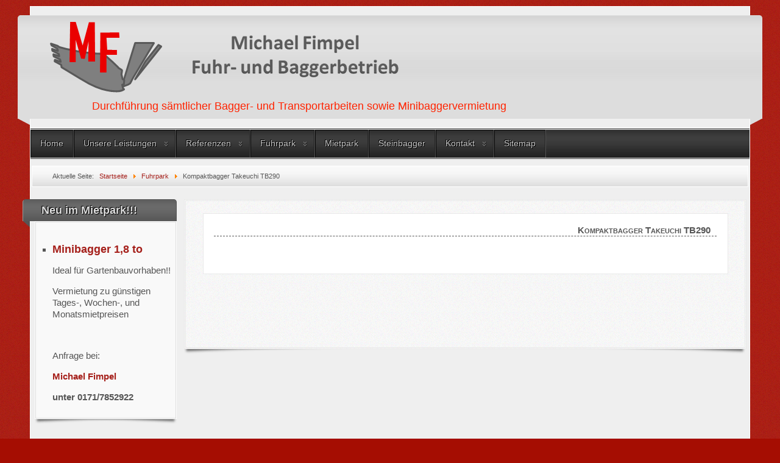

--- FILE ---
content_type: text/html; charset=utf-8
request_url: http://michael.fimpels.de/fuhrpark/takeuchi
body_size: 5675
content:
<?xml version="1.0" encoding="utf-8"?><!DOCTYPE html PUBLIC "-//W3C//DTD XHTML 1.0 Transitional//EN" "http://www.w3.org/TR/xhtml1/DTD/xhtml1-transitional.dtd">
<html xmlns="http://www.w3.org/1999/xhtml" xml:lang="de-de" lang="de-de" >
<head>
	<meta name="designer" content="Juergen Koller - http://www.lernvid.com" />
<meta name="licence" content="Creative Commons 3.0" />
<link href="/templates/allrounder-3/favicon.ico" rel="shortcut icon" type="image/x-icon" />


<!--- ADD CSS Files -->



	<link href="/templates/allrounder-3/css/template.css" rel="stylesheet" type="text/css" media="all" />
<!--
	<link href="/templates/allrounder-3/css/bootstrap.css" rel="stylesheet" type="text/css" media="all" />
-->
	<link href="/templates/allrounder-3/css/joomla.css" rel="stylesheet" type="text/css" media="all" />
	<link href="/templates/allrounder-3/css/colors.css" rel="stylesheet" type="text/css" media="all" />
	<link href="/templates/allrounder-3/css/lvdropdown.css" rel="stylesheet" type="text/css" media="all" />
	<link href="/templates/allrounder-3/css/typo.css" rel="stylesheet" type="text/css" media="all" />
	<link href="/templates/allrounder-3/css/modules.css" rel="stylesheet" type="text/css" media="all" />
			<link href="/templates/allrounder-3/css/css3-effects.css" rel="stylesheet" type="text/css" media="all" />
	
<!--- Older Browser CSS -->
<!--[if IE 7]>
	<link href="/templates/allrounder-3/css/ie7.css" rel="stylesheet" type="text/css" media="all" />
<![endif]-->

<!--- ADD JavaScript Files -->

	<script type="text/javascript" src="/templates/allrounder-3/js/jquery-1.9.1.min.js"></script>
	<script type="text/javascript">
		var jq = jQuery.noConflict();
	</script>
	<script type="text/javascript" src="/templates/allrounder-3/js/lv-dropdown.js"></script>
	<script type="text/javascript" src="/templates/allrounder-3/js/jq.easy-tooltip.min.js"></script>
	<script type="text/javascript" src="/templates/allrounder-3/js/jq.easy-caption.min.js"></script>
	<script type="text/javascript" src="/templates/allrounder-3/js/reflection.js"></script>
	<script type="text/javascript" src="/templates/allrounder-3/js/effects.js"></script>


<!-- Layout parameters -->
	<style type="text/css">

	/* Template layout parameters */
	

	#wrapper {
		margin-top:10px;
	}
	#foot_container {
		margin-bottom:0px;
	}
	#topmenu ul.menu, #topmenu ul.menu li a, #topmenu ul.menu li span.separator {
		background-image: url('/templates/allrounder-3/images/dropdown-smooth.png');
	}
	#topmenu ul.menu li.parent a, #topmenu ul.menu li.parent span.separator {
		background-image: url('/templates/allrounder-3/images/menu-parent-smooth.png');
	}
	#topmenu ul.menu li.parent a:hover, #topmenu ul.menu li.parent span.separator:hover, 
	#topmenu ul.menu li#current.parent a, #topmenu ul.menu li#current.parent span.separator {
		background-image: url('/templates/allrounder-3/images/menu-parent-hover-smooth.png');
	}
			
</style>
<!-- Define fonts -->
	<style type="text/css">

	/* Template fonts */
	
	body {
		font-size:15px;

					font-family:Verdana, Helvetica, Sans-Serif;
						line-height:1.3em;
	}

</style>
<!-- ADD own template colors -->
	<style type="text/css">

	/* Template colors */

	body {
		background-color: #A50D02;
		color: #555555;
	}
	span#copy a {
		color: #555555;
	}
	a, a:link, a:visited, a:active, a:focus {
		color: #A51F1A;
	}

	#wrapper, #foot_container {
		background-color: #EFEFEF;
		border: 1px solid #FFFFFF;
	}

	
	#header {
		background-color: #DDDDDD;
		border-top:1px solid #DDDDDD;
		border-left:1px solid #DDDDDD;	
		border-right:1px solid #DDDDDD;	
	}
	.heckl, .heckr {  
		border-top: 10px solid #DDDDDD;
	}

	#footer {
		background-color: #555555;
		border:1px solid #555555;
		border-bottom:2px solid #555555;
	}
	.feckl, .feckr {  
		border-bottom: 10px solid #555555;
	}
	#footer a#gotop {
		color: #FFFFFF;
	}
	#footermodule1234, #footermodule1234 a, #footermodule1234 ul.menu, #footermodule5, #footermodule5 a {
		color: #5B6C71;
	}
	#subfoot {
		background-color: #555555;
		border-top:1px solid #FFFFFF;
		border-bottom:1px solid #555555;
	}
	.copytext {
		color: #5B6C71;
	}

	#maincontent {
		background-color: #F9F9F9;
		border: 3px double #E9E9E9;
	}
	
	.item-page, .item, .leading-0, .leading-1, .leading-2, .leading-3, .leading-4, .leading-5, .contact,
	#maincontent div.search, #maincontent .categories-list, #maincontent .category-list, 
	#maincontent .archive , #maincontent .contact-category, #maincontent .weblink-category, 
	#maincontent .newsfeed-category, #maincontent .login, #maincontent .profile, #maincontent .profile-edit, 
	#maincontent .registration, #maincontent .remind, #maincontent .reset, #maincontent .finder {
		background-color:#FFFFFF;
		border: 1px solid #E9E9E9;
	}

	.page-header h2, .page-header h2 a {
		color: #555555 !important;
	}

	#wrapper #leftcol h3.moduleh3, #wrapper #rightcol h3.moduleh3	 {
		background-color: #555555;
		border-top:	1px solid #555555;
		color: #DDDDDD;
	}
	#wrapper #leftcol h3.moduleh3	 {
		border-left: 1px solid #999999;
		border-right: 1px solid #555555;
	}
	#wrapper #rightcol h3.moduleh3	 {
		border-right: 1px solid #999999;
		border-left: 1px solid #555555;
	}
	.h3eckl, .h3eckr {  
		border-top: 10px solid #555555;
	}

	#leftcol .module div.lvround-inner, #leftcol .module_menu div.lvround-inner, #leftcol .module_text div.lvround-inner, 
	#rightcol .module div.lvround-inner, #rightcol .module_menu div.lvround-inner, #rightcol .module_text div.lvround-inner {
		background-color: #F9F9F9;
		border: 1px solid #DDDDDD;
		color: #555555;
	}
	#subhead {
		background-color: #F9F9F9;
		border: 1px solid #FFFFFF;
	}
	.breadcrumbs, .breadcrumbs span {
		color: #555555;
	}
	#leftcol .module div div, #leftcol .module_menu div div, #leftcol .module_text div div, 
	#rightcol .module div div, #rightcol .module_menu div div, #rightcol .module_text div div {
		border: 1px solid #FFFFFF;
	}

	/**** Global Modules ****/

	div.module {
		color:#505050;
		background-color:#FFFFFF;
		border:1px solid #DDDDDD;
	}
	div.module h3.moduleh3 {
		background-color:#EFEFEF;
		border:1px solid #DDDDDD;
	}


	.input, .inputbox {
		color: #555555;
		background-color: #EFEFEF;
		border-top: 1px solid #CCCCCC;
		border-left: 1px solid #CCCCCC;
		border-right: 1px solid #FFFFFF;
		border-bottom: 1px solid #FFFFFF;
	}
	.input:hover, .inputbox:hover {
		color: #555555;
		background-color: #F9F9F9;
	}

	input.button, button.button, button.validate, .pagenav, ul.pagenav li a {
		color: #555;
		background-color: #efefef;
		color: #555555;
		background-color: #EFEFEF;
		border-top: 1px solid #CCCCCC;
		border-left: 1px solid #CCCCCC;
		border-right: 1px solid #FFFFFF;
		border-bottom: 1px solid #FFFFFF;
	}
	input.button:hover, button.button:hover, button.validate:hover, .pagenav, ul.pagenav li a:hover {
		color: #555555;
		background-color: #FFFFFF;
	}

	/**** Mainmenu with suffix: _menu ****/
	
	.module_menu ul.menu li a, .module_menu ul.menu li span.separator {
		color: #333333;
		border-bottom:1px dotted #CCCCCC;
	}
	.module_menu ul.menu li a:hover, .module_menu ul.menu li a:active, .module_menu ul.menu li a:focus {
		color: #555555!important;
	}
	.module_menu ul.menu li.current a {
		color: #555555;
	}
	.module_menu ul.menu li.current ul li a {
		color: #555555;
	}

	/**** Default Tooltips ****/

	.easy-tooltip-default {
		border: 1px solid #E8291C; 
		background-color: #F2F3F5; 
		color: #800000;
	}


</style>
<!-- ADD own dropdown-menu colors -->





<!-- math the width of the 3 columns -->
<style type="text/css">
	#leftcol {width: 20%;}
	#rightcol {width: 20%;}
	#content_outmiddle {width: 58%;}
	#content_outright {width: 79%;}
	#content_outleft {width: 79%;}
</style>

	<base href="http://michael.fimpels.de/fuhrpark/takeuchi" />
	<meta http-equiv="content-type" content="text/html; charset=utf-8" />
	<meta name="keywords" content="Fuhr- und Baggerbetrieb StartseiteMinibagger-Verleih Transporte Mietpark LKW Bad Buchau" />
	<meta name="rights" content="Michael Fimpel" />
	<meta name="author" content="Michael Fimpel" />
	<meta name="description" content="Fuhr- und Baggerbetrieb Startseite
Minibagger-Verleih Transporte Mietpark LKW Bad Buchau" />
	<meta name="generator" content="Joomla! - Open Source Content Management" />
	<title>Kompaktbagger Takeuchi TB290</title>
	<link href="/templates/allrounder-3/favicon.ico" rel="shortcut icon" type="image/vnd.microsoft.icon" />
	<link href="/media/sigplus/css/sigplus.min.css?v=d787ad0389f43a08dae83bd6e00966e5" rel="stylesheet" type="text/css" />
	<link href="/media/sigplus/engines/boxplusx/css/boxplusx.min.css?v=035e25ce6546e42d4c95495456ee7325" rel="stylesheet" type="text/css" />
	<link href="/media/sigplus/engines/slideplus/css/slideplus.min.css?v=6f5687f04a9e9a7dc310073ae4d8685e" rel="stylesheet" type="text/css" />
	<style type="text/css">
#boxplusx_sigplus_1001 .boxplusx-dialog, #boxplusx_sigplus_1001 .boxplusx-detail {
background-color:rgba(255,255,255,0.8);
color:#000;
}
#boxplusx_sigplus_1001 .boxplusx-detail td {
border-color:#000;
}
#boxplusx_sigplus_1001 .boxplusx-navigation {
height:60px;
}
#boxplusx_sigplus_1001 .boxplusx-navitem {
width:60px;
}
#boxplusx_sigplus_1001 .boxplusx-dialog.boxplusx-animation {
transition-timing-function:cubic-bezier(0.445, 0.05, 0.55, 0.95);
}
#sigplus_1001 .slideplus-slot {
width:200px;
aspect-ratio:200 / 200;
}
#sigplus_1001 .slideplus-navigation.slideplus-top {
display:none;
}
#sigplus_1001 .slideplus-content {
justify-content:center;
align-items:center;
}
#sigplus_1001 .slideplus-stripe {
animation-duration:800ms;
animation-timing-function:cubic-bezier(0.445, 0.05, 0.55, 0.95);
}

	</style>
	<script src="/media/sigplus/js/initialization.min.js?v=ff9209edd7aaded4585815a2ef79c266" defer="defer" type="text/javascript"></script>
	<script src="/media/sigplus/engines/boxplusx/js/boxplusx.min.js?v=90aef7691cedfcbdd5536f3de3b99f2d" defer="defer" type="text/javascript"></script>
	<script src="/media/sigplus/engines/slideplus/js/slideplus.min.js?v=e0e0806a4ffe1022a35ebfea99e24f85" defer="defer" type="text/javascript"></script>
	<script src="/media/jui/js/jquery.min.js?a11e156b843c7ac04ca551d06083e2ef" type="text/javascript"></script>
	<script src="/media/jui/js/jquery-noconflict.js?a11e156b843c7ac04ca551d06083e2ef" type="text/javascript"></script>
	<script src="/media/jui/js/jquery-migrate.min.js?a11e156b843c7ac04ca551d06083e2ef" type="text/javascript"></script>
	<script src="/media/system/js/caption.js?a11e156b843c7ac04ca551d06083e2ef" type="text/javascript"></script>
	<script type="text/javascript">
document.addEventListener("DOMContentLoaded", function () {
__sigplusInitialize("sigplus_1001");
__sigplusCaption("sigplus_1001", null, "{$text} ({$current}\/{$total})");
window.sigplus=window.sigplus||{};window.sigplus.lightbox=window.sigplus.lightbox||{};window.sigplus.lightbox["#sigplus_1001 a.sigplus-image"]=(new BoxPlusXDialog({"id":"boxplusx_sigplus_1001","slideshow":0,"autostart":false,"loop":true,"navigation":"bottom","protection":false,"dir":"ltr"})).bind(document.querySelectorAll("#sigplus_1001 a.sigplus-image"));
new SlidePlusSlider(document.querySelector("#sigplus_1001 ul"), {"rows":1,"cols":3,"loop":true,"orientation":"horizontal","step":"single","links":true,"delay":0,"captions":"bottom","protection":false,"dir":"ltr"}, function (el) { return el.querySelector('.sigplus-image').getAttribute('data-title') || el.querySelector('.sigplus-image img').alt; });
}, false);jQuery(window).on('load',  function() {
				new JCaption('img.caption');
			});
	</script>
	<meta property="og:image" content="http://michael.fimpels.de/cache/preview/b11fdef045e1c641eea74e96a3f616d5.jpg" />
	<meta property="og:image:width" content="983" />
	<meta property="og:image:height" content="768" />

</head>
<body>
			<div id="wrapper" style="max-width:1180px;">
							
		
			<div id="header_container">
				
				<div id="header">
								
								
					<div id="logo">
										
							<a class="imglogo" href="/index.php"><img alt="Logo" src="/templates/allrounder-3/images/logo/logo-final.png"/></a>
																												
							<div style="color:#FF2402;" class="slogan">Durchführung sämtlicher Bagger- und Transportarbeiten sowie Minibaggervermietung</div>
											</div>	
								
					<span class="heckl">&nbsp;</span>
					<span class="heckr">&nbsp;</span>
				</div>
						
				
		
								<div id="topmenu_container">
					<div id="topmenu">
			             <ul class="nav menu mod-list">
<li class="item-101 default"><a href="/" >Home</a></li><li class="item-104 deeper parent"><a href="/unsere-leistungen" >Unsere Leistungen</a><ul class="nav-child unstyled small"><li class="item-118"><a href="/unsere-leistungen/baggerarbeiten" >Baggerarbeiten</a></li><li class="item-120"><a href="/unsere-leistungen/gartenbau" >Gartenbau</a></li><li class="item-119"><a href="/unsere-leistungen/transporte" >Transporte</a></li></ul></li><li class="item-102 deeper parent"><a href="/referenzen" >Referenzen</a><ul class="nav-child unstyled small"><li class="item-108"><a href="/referenzen/aussenanlagen" >Aussenanlagen</a></li><li class="item-109"><a href="/referenzen/gleisbauarbeiten" >Gleisbauarbeiten</a></li><li class="item-110"><a href="/referenzen/transporte" >Transporte</a></li></ul></li><li class="item-105 active deeper parent"><a href="/fuhrpark" >Fuhrpark</a><ul class="nav-child unstyled small"><li class="item-112"><a href="/fuhrpark/actros-2546" >Volvo FMX 460</a></li><li class="item-114"><a href="/fuhrpark/tieflader" >Müller-Mitteltal 3-achs Tieflader</a></li><li class="item-113 current active"><a href="/fuhrpark/takeuchi" >Kompaktbagger Takeuchi TB290</a></li><li class="item-115"><a href="/fuhrpark/radlader-liebherr" >Radlader Liebherr L510</a></li><li class="item-116"><a href="/fuhrpark/kommunaltraktor-kubota-g26" >Kommunaltraktor Kubota G26</a></li></ul></li><li class="item-129"><a href="/mietpark" >Mietpark</a></li><li class="item-125"><a href="/steinbagger" >Steinbagger</a></li><li class="item-103 deeper parent"><a href="/kontakt" >Kontakt</a><ul class="nav-child unstyled small"><li class="item-123"><a href="/kontakt/michael-fimpel" >Michael Fimpel</a></li></ul></li><li class="item-136"><a href="/sitemap" >Sitemap</a></li></ul>

					</div>
					<div class="clr"></div>
				</div>
								</div>
					<div id="subhead">
					            	<div aria-label="Breadcrumbs" role="navigation">
	<ul itemscope itemtype="https://schema.org/BreadcrumbList" class="breadcrumb">
					<li>
				Aktuelle Seite: &#160;
			</li>
		
						<li itemprop="itemListElement" itemscope itemtype="https://schema.org/ListItem">
											<a itemprop="item" href="/" class="pathway"><span itemprop="name">Startseite</span></a>
					
											<span class="divider">
							<img src="/media/system/images/arrow.png" alt="" />						</span>
										<meta itemprop="position" content="1">
				</li>
							<li itemprop="itemListElement" itemscope itemtype="https://schema.org/ListItem">
											<a itemprop="item" href="/fuhrpark" class="pathway"><span itemprop="name">Fuhrpark</span></a>
					
											<span class="divider">
							<img src="/media/system/images/arrow.png" alt="" />						</span>
										<meta itemprop="position" content="2">
				</li>
							<li itemprop="itemListElement" itemscope itemtype="https://schema.org/ListItem" class="active">
					<span itemprop="name">
						Kompaktbagger Takeuchi TB290					</span>
					<meta itemprop="position" content="3">
				</li>
				</ul>
</div>

											</div>
				<div id="container">
							
		
							<div id="leftcol">
		             	<div class="module-outer">
					<h3 class="moduleh3"><strong>Neu im Mietpark!!!</strong>
				<span class="h3eckl">&nbsp;</span>
			</h3>
				<div class="module">
			<div>
				<div>
					<div class="lvround-inner">
						<ul class="newsflash-horiz mod-list">
					<li>
					<h4 class="newsflash-title">
			<a href="/fuhrpark/takeuchi/12-vermietung/14-minibagger-1-8-to">
			Minibagger 1,8 to		</a>
		</h4>


	

	<p>Ideal für Gartenbauvorhaben!!</p>
<p>Vermietung zu günstigen Tages-, Wochen-, und Monatsmietpreisen</p>
<p> </p>
<p>Anfrage bei: </p>
<p><strong><a href="/kontakt">Michael Fimpel</a></strong></p>
<p><strong>unter 0171/7852922</strong></p>


					</li>
	</ul>
					</div>
				</div>
			</div>
		</div>
		<div class="clr"></div>
		<span class="shadow-left">&nbsp;</span>
		<span class="shadow-right">&nbsp;</span>
	</div>
	
				</div>
					
		    <div id="content_outleft">
					
		
				<div id="maincontent">
					<div id="system-message-container">
	</div>
						
					<div class="item-page" itemscope itemtype="https://schema.org/Article">
	<meta itemprop="inLanguage" content="de-DE" />
		<div class="page-header">
		<h1> Kompaktbagger Takeuchi TB290 </h1>
	</div>
	
		
						
		
	
	
		
						<div itemprop="articleBody">
		<p><div id="sigplus_1001" class="sigplus-gallery sigplus-center sigplus-lightbox-boxplusx"><noscript class="sigplus-gallery"><ul><li><a class="sigplus-image" href="/images/Takeuchi/IMG_9833.jpg"><img class="sigplus-preview" src="/cache/preview/610c5cf9400998183b47967e05051269.jpg" width="200" height="156" alt="" srcset="/cache/preview/b11fdef045e1c641eea74e96a3f616d5.jpg 400w, /cache/preview/610c5cf9400998183b47967e05051269.jpg 200w, /cache/thumb/868ce72f8b6c42afc92a3239317f4529.jpg 60w" sizes="200px" /></a><div class="sigplus-summary"></div></li><li><a class="sigplus-image" href="/images/Takeuchi/TB291.png"><img class="sigplus-preview" src="/cache/preview/65c126262e5437a0fb07efb6058135e1.png" width="200" height="117" alt="" srcset="/cache/preview/2c89a903d42a84f0affe3c7aa6dd5e7d.png 400w, /cache/preview/65c126262e5437a0fb07efb6058135e1.png 200w, /cache/thumb/38ee39c812b4d7a35e478cef40e14957.png 60w" sizes="200px" /></a><div class="sigplus-summary"></div></li><li><a class="sigplus-image" href="/images/Takeuchi/TB293.png"><img class="sigplus-preview" src="/cache/preview/1bb4dd714f060b3c03658455dc329150.png" width="200" height="150" alt="" srcset="/cache/preview/cfa7b076964a720d3006db20af4b047c.png 400w, /cache/preview/1bb4dd714f060b3c03658455dc329150.png 200w, /cache/thumb/ada6ed4b006a2ed3ed6f87f94cfe18f6.png 60w" sizes="200px" /></a><div class="sigplus-summary"></div></li></ul></noscript></div></p> 	</div>

						
									</div>

				</div>
				<div class="clr"></div>
				<span class="shadow-left">&nbsp;</span>
				<span class="shadow-right">&nbsp;</span>
					
		
			</div>
				
			<div class="clr"></div>
		</div>
			
		
		
		<div class="clr"></div>
	</div>
			<div id="foot_container" style="max-width:1180px;">
					
		
		
									<div id="footermodule">
						<div class="footer1">Copyright &#169; 2026 Michael Fimpel. Alle Rechte vorbehalten.</div>
<div class="footer2"><a href="https://www.joomla.org" target="_blank" rel="noopener noreferrer">Joomla!</a> ist freie, unter der <a href="https://www.gnu.org/licenses/gpl-2.0.html" target="_blank" rel="noopener noreferrer">GNU/GPL-Lizenz</a> veröffentlichte Software.</div>

					</div>
							
	
			
			<div id="subfoot">
							</div>
					
	
		<div class="clr"></div>
			<div id="footer">
				<div class="footer-inner">
					<span class="feckl">&nbsp;</span>
					<span class="feckr">&nbsp;</span>
					<div id="scroll_up"> <a href="#" class="lv-tooltip" id="gotop" title="Scroll to top">&uarr;&uarr;&uarr;</a></div>
										</div>
				<div class="footer-bottom">
									
				  		<span id="date">Montag, 19. Januar 2026</span>
								  		<span id="copy"><a href="http://www.lernvid.com" title="Joomla Templates" target="_blank">Template designed by LernVid.com</a></span>
				</div>
			</div>		
		<div class="clr"></div>
	</div>	
		
</body>
</html>